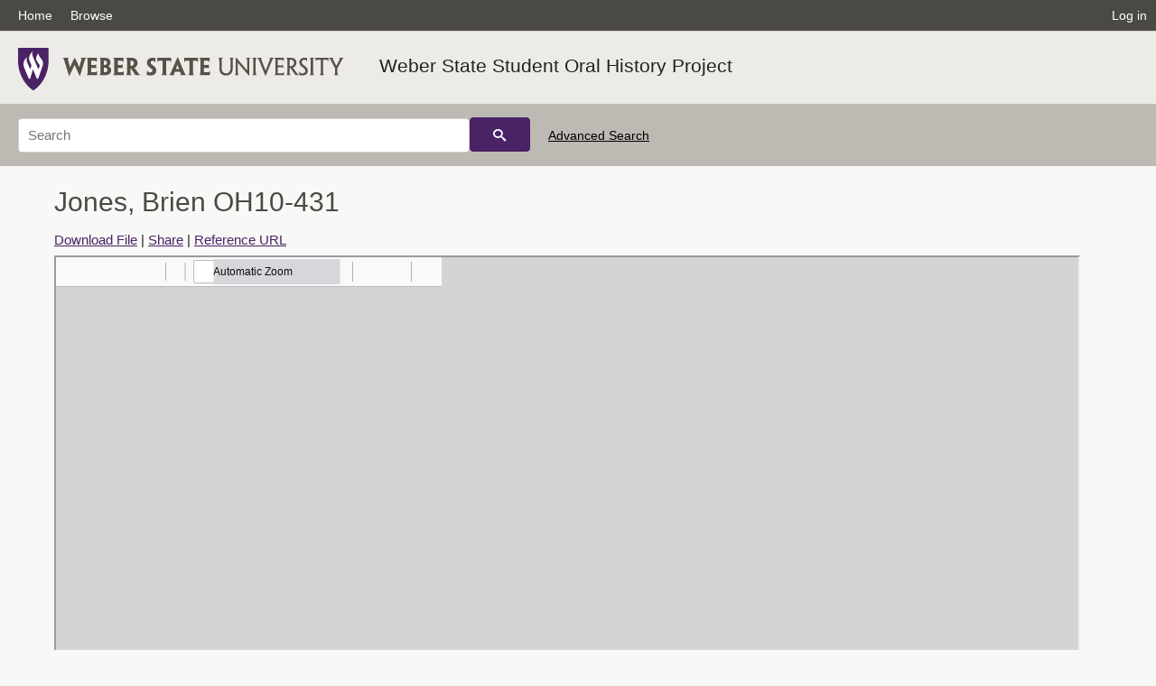

--- FILE ---
content_type: text/html; charset=UTF-8
request_url: https://digital.weber.edu/details?id=120510&facet_setname_s=%22wsu_stu_oh%22&facet_format_t=%22application%2Fpdf%22&facet_type_t=%22Image%2FStillImage%22
body_size: 4398
content:
<!doctype html>
<html lang="en">
	<head>
		<meta charset="utf-8">
		<meta name="viewport" content="width=device-width, initial-scale=1, shrink-to-fit=no">
		<title>Jones, Brien OH10-431 |  | Weber State University</title>
		<meta name="description" content="The Weber State College/University Student Projects have been created by students working with several different professors on the Weber State campus. The topics are varied and based on the student&#039;s interest or task for a specific assignment. These oral history assignments were created to help Weber State students learn the value and importance of recording public history and to benefit the expansion of the Weber State oral history collections" />
		<meta property="og:image" content="https://digital.weber.edu/thumb?id=120510" />
		<meta property="og:title" content="Jones, Brien OH10-431 | Weber State Student Oral History Project" />
		<meta property="og:url" content="https://digital.weber.edu/details?id=120510" />
		<meta property="og:description" content="The Weber State College/University Student Projects have been created by students working with several different professors on the Weber State campus. The topics are varied and based on the student&#039;s interest or task for a specific assignment. These oral history assignments were created to help Weber State students learn the value and importance of recording public history and to benefit the expansion of the Weber State oral history collections" />
		<link rel="shortcut icon" type="image/png" href="/themes/wsu/favicon.png" />
		<link rel="stylesheet" type="text/css" href="/css/normalize.min.css?v=1">
		<link rel="stylesheet" type="text/css" href="/css/skeleton.min.css?v=1">
		<link rel="stylesheet" type="text/css" href="/css/icons.css?v=2">
		<link rel="stylesheet" type="text/css" href="/css/main.css?v=45">
		<link rel="stylesheet" type="text/css" href="/css/imagezoom.css?v=3">
		<link rel="stylesheet" type="text/css" href="/css/carousel.css?v=2">
		<link rel="stylesheet" type="text/css" href="/css/fonts.css?v=1">
		<link rel="stylesheet" type="text/css" href="/themes/wsu/wsu.css?v=2">
<script src='/js/main.js?v=9'></script><script src='/js/details.js?v=1'></script>
		<script>
			var _paq = window._paq = window._paq || [];
			_paq.push(['setCustomDimension', 1, 'wsu_stu_oh']);
			_paq.push(['setCustomDimension', 2, '120510']);
			_paq.push(["setDocumentTitle", document.domain + "/" + document.title]);
			_paq.push(['setDownloadClasses', 'download']);
			_paq.push(['trackPageView']);
			_paq.push(['enableLinkTracking']);
			(function() {
				var u="https://analytics.lib.utah.edu/";
				_paq.push(['setTrackerUrl', u+'matomo.php']);
				_paq.push(['setSiteId', '61']);
				var d=document, g=d.createElement('script'), s=d.getElementsByTagName('script')[0];
				g.async=true; g.defer=true; g.src=u+'matomo.js'; s.parentNode.insertBefore(g,s);
			})();

		</script>
		<noscript><p><img src="https://analytics.lib.utah.edu/matomo.php?idsite=61&amp;rec=1" style="border:0;" alt="" /></p></noscript>
		<script>log_stat({record_id:"120510",record_ie:"120510",record_setname:"wsu_stu_oh",record_title:"Jones, Brien OH10-431",record_creator:"",type:"1",});</script>
	</head>
	<body>
		<div class="header">
			<div class="nav">
				<div class="container-fluid">
					<ul class="main-nav">
<li><a href="/" >Home</a></li><li><a href="/browse" >Browse</a></li><li class="link_right"><a href="/login">Log in</a></li>					</ul>
				</div>
			</div>
		</div>
		<div class="main-header">
			<div class="container-fluid">
				<div>
<div class="collection-wrap"><a href="/" class="collection-logo"><img src="/themes/wsu/logo.png?v=1" alt="logo" /></a><span class="collection-name wsu"><a class="title_link" href="/search?facet_setname_s=wsu_stu_oh">Weber State Student Oral History Project</a></span></div>				</div>
			</div>
		</div>
		<form action="/search" id="form_search" method="GET">
		<script>
		var search_defaults = {
			page       : 1,
			gallery    : 0,
			embargoed  : 0,
			q          : "",
			sq         : "",
			year_start : "",
			year_end   : "",
			rows       : 25,
			sort       : "rel",
			fd         : "title_t,date_t,type_t",
		};
		</script>
		<script src="/js/search.js?v=11"></script>
		<div class="main-search">
			<div class="container-fluid">
<div class='main-search-input'><input id='search_box' type='text' name='q' placeholder='Search' value=''/><input type='hidden' name='sq' value=''/><input type='hidden' name='fd' value='title_t,date_t,type_t'/><input type='hidden' name='rows' value='25'/><input type='hidden' name='sort' value='rel'/><input type='hidden' name='page' value='1'/><input type='hidden' name='gallery' value='0'/><input type='hidden' name='embargoed' value='0'/><input type='hidden' name='year_start' value=''/><input type='hidden' name='year_end' value=''/><input type='hidden' name='facet_setname_s' value='&quot;wsu_stu_oh&quot;'/><input type='hidden' name='facet_format_t' value='&quot;application/pdf&quot;'/><input type='hidden' name='facet_type_t' value='&quot;Image/StillImage&quot;'/><button type='submit' class='submit-btn' title='Search' onclick='return before_search()'><i class='icon-search'></i></button><span class='advanced_search'><a href='/search/advanced'>Advanced Search</a></span></div>			</div>
		</div>
		</form>
<div class='container-fluid'><div class='page record'><h4 id='title'>Jones, Brien OH10-431</h4><div class='links_container'><a href="/file?id=120510" id="download" class="download" title="Download - 759.28K">Download File</a> | <a id='share' title='Share' onclick="return toggle('icon_links');">Share</a> | <a class='ref' href='#' title='Reference URL' onclick="toggle('permalink'); document.getElementById('permalink_url').select(); return false;">Reference URL</a><div id='icon_links'><div style='display:inline'><a href='https://www.facebook.com/sharer/sharer.php?u=https%3A%2F%2Fdigital.weber.edu%2Fark%3A%2F87278%2Fs608d4rp' onclick="window.open(this.href, 'icons_window','left=30,top=30,width=900,height=600,toolbar=0,resizable=1'); return false;"><img class='social_icon' alt='' src='/img/facebook.png'/></a></div><div style='display:inline'><a href='https://bsky.app/intent/compose?text=https%3A%2F%2Fdigital.weber.edu%2Fark%3A%2F87278%2Fs608d4rp' onclick="window.open(this.href, 'icons_window','left=30,top=30,width=900,height=600,toolbar=0,resizable=1'); return false;"><img class='social_icon' alt='' src='/img/bsky.png'/></a></div><div style='display:inline'><a href='http://www.reddit.com/submit?url=https%3A%2F%2Fdigital.weber.edu%2Fark%3A%2F87278%2Fs608d4rp' onclick="window.open(this.href, 'icons_window','left=30,top=30,width=900,height=600,toolbar=0,resizable=1'); return false;"><img class='social_icon' alt='' src='/img/reddit.png'/></a></div></div><div id='permalink'><input id='permalink_url' type='text' readonly='readonly' value='https://digital.weber.edu/ark:/87278/s608d4rp'></div></div><div style='display: table; position: relative; '><div class='record_nav left'></div><div style='display: table-cell; width: 100%'><iframe src='/pdfjs-4.0.379/web/viewer.html?file=/wsu_files/8e/2d/8e2d6d0c666998495e17cc21ef159dfccf813b4d.pdf' style='width:100%' height='700' allowfullscreen='true'></iframe></div><div class='record_nav' style='padding-left: 36px;  padding-right: 32px;'></div></div><div id='test'><table class='table table-bordered'>
		<tr>
			<td>Title</td>
			<td class='edit_120510' data-field='title_t' data-edit='Jones, Brien OH10-431'>Jones, Brien OH10-431</td>
		</tr>
	
		<tr>
			<td>Contributors</td>
			<td class='edit_120510' data-field='contributors_t' data-edit='Jones, Brien K, Interviewee; Hudson, M. Troy, Interviewer'>Jones, Brien K, Interviewee; Hudson, M. Troy, Interviewer</td>
		</tr>
	
		<tr>
			<td>Description</td>
			<td class='edit_120510' data-field='description_t' data-edit='The Weber State College/University Student Projects&nbsp;have been created by students working with several different professors on the Weber State campus.&nbsp;The topics are varied and based on the student&#039;s interest or task for a specific assignment. These oral history assignments were created to help Weber State students learn the value and importance of recording public history and to benefit the expansion of the Weber State oral history collections'>The Weber State College/University Student Projects&nbsp;have been created by students working with several different professors on the Weber State campus.&nbsp;The topics are varied and based on the student&#039;s interest or task for a specific assignment. These oral history assignments were created to help Weber State students learn the value and importance of recording public history and to benefit the expansion of the Weber State oral history collections</td>
		</tr>
	
		<tr>
			<td>Abstract</td>
			<td class='edit_120510' data-field='abstract_t' data-edit='The following is an oral history interview with Brien K. Jones, conducted on February 2, 2018, in his office at NACVA Headquarters in Murray Utah, by M. Troy Hudson. Brien discusses his life and experiences as a minority leader in Northern Utah. Chanda Chuon, the recordist, is also present during this interview.'>The following is an oral history interview with Brien K. Jones, conducted on February 2, 2018, in his office at NACVA Headquarters in Murray Utah, by M. Troy Hudson. Brien discusses his life and experiences as a minority leader in Northern Utah. Chanda Chuon, the recordist, is also present during this interview.</td>
		</tr>
	
		<tr>
			<td>Image&nbsp;Captions</td>
			<td class='edit_120510' data-field='image_captions_t' data-edit='Brien Jones Circa 2015; Brian Jones Circa 2018'>Brien Jones Circa 2015; Brian Jones Circa 2018</td>
		</tr>
	
		<tr>
			<td>Subject</td>
			<td class='edit_120510' data-field='subject_t' data-edit='Leadership in Minorities; Industrial management; Olympic Winter Games (19th: 2002: Salt Lake City, Utah)'>Leadership in Minorities; Industrial management; Olympic Winter Games (19th: 2002: Salt Lake City, Utah)</td>
		</tr>
	
		<tr>
			<td>Digital&nbsp;Publisher</td>
			<td class='edit_120510' data-field='digital_publisher_t' data-edit='Special Collections &amp; University Archives, Stewart Library, Weber State University.'>Special Collections &amp; University Archives, Stewart Library, Weber State University.</td>
		</tr>
	
		<tr>
			<td>Date</td>
			<td class='edit_120510' data-field='date_t' data-edit='2018'>2018</td>
		</tr>
	
		<tr>
			<td>Temporal&nbsp;Coverage</td>
			<td class='edit_120510' data-field='temporal_coverage_t' data-edit='2018'>2018</td>
		</tr>
	
		<tr>
			<td>Medium</td>
			<td class='edit_120510' data-field='medium_t' data-edit='oral histories (literary genre)'>oral histories (literary genre)</td>
		</tr>
	
		<tr>
			<td>Spatial&nbsp;Coverage</td>
			<td class='edit_120510' data-field='spatial_coverage_t' data-edit='Abilene, Taylor County, Texas, United States; Washington D.C., United States; Salt Lake City, Salt Lake County, Utah, United States'>Abilene, Taylor County, Texas, United States; Washington D.C., United States; Salt Lake City, Salt Lake County, Utah, United States</td>
		</tr>
	
		<tr>
			<td>Type</td>
			<td class='edit_120510' data-field='type_t' data-edit='Image/MovingImage; Image/StillImage; Text'>Image/MovingImage; Image/StillImage; Text</td>
		</tr>
	
		<tr>
			<td>Access&nbsp;Extent</td>
			<td class='edit_120510' data-field='access_extent_t' data-edit='28 page PDF; Video clip is an mp4 file, ### (KB, MB, etc.,)'>28 page PDF; Video clip is an mp4 file, ### (KB, MB, etc.,)</td>
		</tr>
	
		<tr>
			<td>Conversion&nbsp;Specifications</td>
			<td class='edit_120510' data-field='conversion_specifications_t' data-edit='Filmed and recorded using an Apple Iphone. Transcribed using personal computer'>Filmed and recorded using an Apple Iphone. Transcribed using personal computer</td>
		</tr>
	
		<tr>
			<td>Language</td>
			<td class='edit_120510' data-field='language_t' data-edit='eng'>eng</td>
		</tr>
	
		<tr>
			<td>Rights</td>
			<td class='edit_120510' data-field='rights_t' data-edit='Materials may be used for non-profit and educational purposes; please credit Special Collections &amp; University Archives, Stewart Library, Weber State University. For further information: http://rightsstatements.org/vocab/InC-EDU/1.0/'>Materials may be used for non-profit and educational purposes; please credit Special Collections & University Archives, Stewart Library, Weber State University. For further information: <a class="link" href="http://rightsstatements.org/vocab/InC-EDU/1.0/" target="_blank"><img title="IN COPYRIGHT - EDUCATIONAL USE PERMITTED" src="/img/rights/inc_educational.svg"/></a></td>
		</tr>
	
		<tr>
			<td>Source</td>
			<td class='edit_120510' data-field='source_t' data-edit='Weber State Oral Histories; Jones, Brien OH10_431 Weber State University Special Collections and University Archives'>Weber State Oral Histories; Jones, Brien OH10_431 Weber State University Special Collections and University Archives</td>
		</tr>
	
		<tr>
			<td>Format</td>
			<td  data-field='format_t' data-edit='application/pdf'>application/pdf</td>
		</tr>
	
		<tr>
			<td>ARK</td>
			<td  data-field='ark_t' data-edit='ark:/87278/s608d4rp'><a href='/ark:/87278/s608d4rp'>ark:/87278/s608d4rp</a></td>
		</tr>
	
		<tr>
			<td>Setname</td>
			<td  data-field='setname_s' data-edit='wsu_stu_oh'>wsu_stu_oh</td>
		</tr>
	
		<tr>
			<td>ID</td>
			<td  data-field='id' data-edit='120510'>120510</td>
		</tr>
	
	<tr>
		<td>Reference&nbsp;URL</td>
		<td><a href='https://digital.weber.edu/ark:/87278/s608d4rp'>https://digital.weber.edu/ark:/87278/s608d4rp</a></td>
	</tr>
</table></div></div></div><script>var viewer = null;document.addEventListener('DOMContentLoaded', function() {
			let go_back = document.getElementById('go_back');
			if(go_back && history.length <= 1)
				go_back.style.display = 'none';
		
				let download_node = document.getElementById('download');
				if(download_node) {
					download_node.addEventListener('click', function() {
						log_stat({type:'3',record_ie:'120510',record_id:'120510'}, false);
					});
				}
			
			// Scroll to item in contents box
			let scroll_box = document.getElementById('scroll-overflow');
			let child_item = document.getElementById('t_120510');
			if(scroll_box && child_item)
				scroll_box.scrollTop = child_item.offsetTop - scroll_box.offsetTop + scroll_box.scrollTop;

			let record_video = document.getElementById('record_video');
			let rebuild_button = document.getElementById('rebuild_button_120510');
			if(record_video && rebuild_button) {
				let rebuild_text = 'set video thumbnail (';
				rebuild_button.value = rebuild_text + '00:00:00)';

				record_video.addEventListener('timeupdate', function(event) {
					rebuild_button.dataset.time = record_video.currentTime;

					var date = new Date(record_video.currentTime * 1000);
					time_value = date.toISOString().substr(11, 8);
					rebuild_button.value = rebuild_text + time_value + ')';
				});
			}
		});</script><footer>
	<div class="container">
		<div class="row">
			<div class="twelve columns"><img src="/img/footer_logo_wsu.png" alt="Marriott Digital Library Logo"></div>
		</div>
		<div class="row footer-4-col">
			<div class="three columns">
				<p>Digital Collections</p>
				<p class="address"> 3921 Central Campus Drive. Dept 2901<br>Ogden, UT 84408-2901</p>
				<p><a href="mailto:digitalcollections@weber.edu"><i class="icon-envelope"></i> digitalcollections@weber.edu</a></p>
				<p><i class="icon-phone"></i> (801) 626-6509</p>
			</div>
		</div>
	</div>
</footer>
	</body>
</html>
